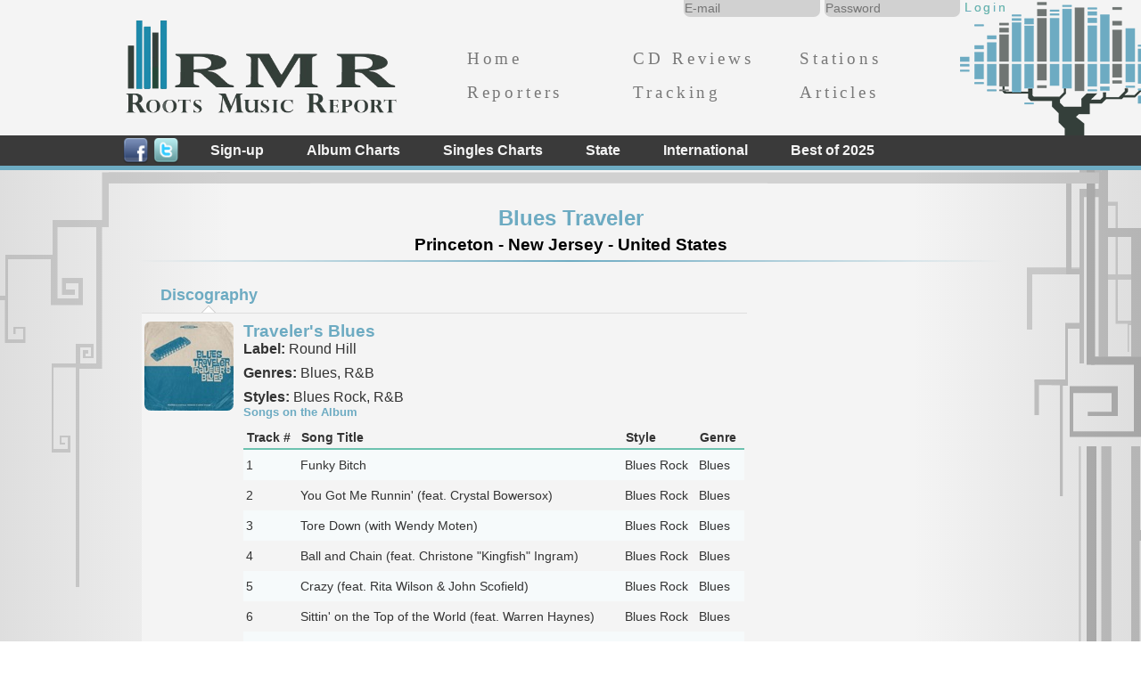

--- FILE ---
content_type: text/html; charset=UTF-8
request_url: https://www.rootsmusicreport.com/bands/view/12314/blues-traveler
body_size: 9167
content:
<!DOCTYPE html>
<html lang="en">
<head>
    <meta http-equiv="Content-Type" content="text/html; charset=utf-8" />    <title>
        Bands | Roots Music Report    </title>
    <meta name="google" value="notranslate"/>
    <meta http-equiv="Content-Language" content="en"/>
    <link rel="image_src" href="https://rootsmusicreport.com/img/rmr.icon.png"/> <!--formatted-->
    <link href="/favicon.ico" type="image/x-icon" rel="icon" /><link href="/favicon.ico" type="image/x-icon" rel="shortcut icon" />    <meta property="fb:app_id" content="351378348303485"/>
    <meta property="og:type" content="article"/>
            <meta property="og:title" content="Roots Music report"/>

    <meta property="og:url" content="https://www.rootsmusicreport.com/bands/view/12314/blues-traveler"/>
    <meta property="og:image" content="https://www.rootsmusicreport.com/img/rmr.icon.png"/>

    <meta property="og:site_name" content="Roots Music Report"/>
    <meta property="og:description"
          content="Roots Music Report: Honest, Accurate Air-play Charts &amp; Tracking"/>
    <link rel="stylesheet" type="text/css" href="/css/main.css" /><link rel="stylesheet" type="text/css" href="/css/chart-bar.css" /><link rel="stylesheet" type="text/css" href="/css/jquery-ui-1.8.20.custom.css" /><link rel="stylesheet" type="text/css" href="/css/tables.css" /><link rel="stylesheet" type="text/css" href="/css/tabs.css" /><link rel="stylesheet" type="text/css" href="/css/profiles.css" /><script type="text/javascript" src="/js/jquery-2.0.3.js"></script><script type="text/javascript" src="/js/jquery-ui-1.10.3/ui/jquery-ui.js"></script><script type="text/javascript" src="/js/jquery.easing.1.3.js"></script><script type="text/javascript" src="/js/menu.js"></script>    <meta name="google-site-verification" content="r3ZOXL2b39-PcrHvxQQbnKllcojiVHqjAg4CAuYObXw"/>
</head>
<body>

<div id="fb-root"></div>
<script>(function (d, s, id) {
        var js, fjs = d.getElementsByTagName(s)[0];
        if (d.getElementById(id)) return;
        js = d.createElement(s);
        js.id = id;
        js.src = "//connect.facebook.net/en_US/all.js#xfbml=1&appId=351378348303485";
        fjs.parentNode.insertBefore(js, fjs);
    }(document, 'script', 'facebook-jssdk'));</script>
<div id="header-wrap">
    <header id="header">
        <aside id="user">
    <h2 class="hidden" hidden>Login</h2>
    <form action="/users/login" class="login" id="UserLoginForm" method="post" accept-charset="utf-8" autocomplete="off">
        <div style="display:none;">
            <input type="hidden" name="_method" value="POST">
        </div>
        <div class="input email required">
            <label for="LoginUserEmail"></label>
            <input name="data[User][email]" placeholder="E-mail" type="email" id="LoginUserEmail" required="required"
                   autocomplete="username" data-lpignore="true">
        </div>
        <div class="input password required">
            <label for="LoginUserPassword"></label>
            <input name="data[User][password]" placeholder="Password" type="password" id="LoginUserPassword"
                   required="required" autocomplete="current-password" data-lpignore="true">
        </div>
        <input value="Login" type="submit">
    </form>
</aside>

        <a href="https://www.rootsmusicreport.com/"><img src="/img/roots_music_report_logo.png" alt="Roots Music Report Logo" id="header-logo" /></a>        <h1 class="hidden" hidden>Roots Music Report</h1>

        <nav id='header-nav'>
    <h2 class="hidden" hidden>Main Site Navigation</h2>
    <ul class="triple">
        <li><span>&nbsp;</span><a href="https://www.rootsmusicreport.com/">Home</a></li>
        <li>
            <span>&nbsp;</span><a href="/reviews">CD Reviews</a>        </li>
        <li>
            <span>&nbsp;</span><a href="/radio_stations">Stations</a>        </li>
        <li>
            <span>&nbsp;</span><a href="/staff_members">Reporters</a>        </li>
        <li>
            <span>&nbsp;</span><a href="/bands">Tracking</a>        </li>
        <li>
            <span>&nbsp;</span><a href="/articles">Articles</a>        </li>
    </ul>
</nav>
    </header>
    <nav id="chart-bar">
    <h2 class="hidden" hidden>Chart Navigation</h2>
    <div class="wrapper">
        <a href="http://www.facebook.com/pages/Roots-Music-Report/245118458893246"><img src="/img/facebook_64.png" alt="Like us on Facebook" class="social-icon" /></a>        <a href="https://twitter.com/@rootsmusreport"><img src="/img/twitter_64.png" alt="Follow us on Twitter" class="social-icon" /></a>        <ul id="chart-nav">
            <li class="chart-cat" id="nav-register">
                Sign-up
                <ul class="drop-list register-list" id="nav-register-down">
                    <li>
                        <div class="chart-nav-box">
                            <div class="full-list-container">
                                <ul class='double'>
                                    <li>
                                        <a href="/users/account">Sign-up for User Accounts<p style="color:#000;">Choose this option if 
									you are looking to change your band/artist information,
									want detailed tracking information on bands/artists, or get radio station contact information.</p></a>                                    </li>
                                    <li>
                                        <a href="/users/register/radio">Sign-up to Report Play-lists<p style="color:#000;">Choose this option if you are a DJ, Station Manager, or other Radio Personnel looking to report play-lists.</p></a>
                                    </li>
                                </ul>
                            </div>
                        </div>
                    </li>
                </ul>
            </li>
            <li class="chart-cat" id="nav-album">Album Charts
                <ul class="drop-list album-charts" id="nav-album-down">
                    <li>
                        <div class="chart-nav-box-genres">
                            <span class="drop-list-title">- Genres -</span>
                            <div class="genre-list-container">
                                <ul class="genre-list double">
                                                                                                                        <li><a href="/charts/view/album/genre/bluegrass/weekly">Bluegrass</a></li>
                                                                                                                                                                <li><a href="/charts/view/album/genre/blues/weekly">Blues</a></li>
                                                                                                                                                                <li><a href="/charts/view/album/genre/country/weekly">Country</a></li>
                                                                                                                                                                <li><a href="/charts/view/album/genre/folk/weekly">Folk</a></li>
                                                                                                                                                                <li><a href="/charts/view/album/genre/holiday/weekly">Holiday</a></li>
                                                                                                                                                                <li><a href="/charts/view/album/genre/jazz/weekly">Jazz</a></li>
                                                                                                                                                                <li><a href="/charts/view/album/genre/pop/weekly">Pop</a></li>
                                                                                                                                                                <li><a href="/charts/view/album/genre/r-b/weekly">R&amp;B</a></li>
                                                                                                                                                                <li><a href="/charts/view/album/genre/rock/weekly">Rock</a></li>
                                                                                                                                                                <li><a href="/charts/view/album/genre/world/weekly">World</a></li>
                                                                                                            </ul>
                            </div>
                        </div>
                        <div class="chart-nav-box-sub-genres">
                            <span class="drop-list-title">- Sub Genres -</span>
                            <div class="genre-list-container">
                                <ul class="genre-list quad">
                                                                                                                                                                                                                                                            <li><a href="/charts/view/album/sub_genre/acoustic-blues/weekly">Acoustic Blues</a></li>
                                                                                                                                                                                                                                                                                                    <li><a href="/charts/view/album/sub_genre/alternative-rock/weekly">Alt. Rock</a></li>
                                                                                                                                                                                                                                                                                                    <li><a href="/charts/view/album/sub_genre/americana-country/weekly">Americana Country</a></li>
                                                                                                                                                                                                                                                                                                    <li><a href="/charts/view/album/sub_genre/blues-rock/weekly">Blues Rock</a></li>
                                                                                                                                                                                                                                                                                                    <li><a href="/charts/view/album/sub_genre/classic-blues/weekly">Classic Blues</a></li>
                                                                                                                                                                                                                                                                                                    <li><a href="/charts/view/album/sub_genre/contemporary-bluegrass/weekly">Contemporary Bluegrass</a></li>
                                                                                                                                                                                                                                                                                                    <li><a href="/charts/view/album/sub_genre/contemporary-blues/weekly">Contemporary Blues</a></li>
                                                                                                                                                                                                                                                                                                    <li><a href="/charts/view/album/sub_genre/contemporary-folk/weekly">Contemporary Folk</a></li>
                                                                                                                                                                                                                                                                                                    <li><a href="/charts/view/album/sub_genre/roots-rock/weekly">Roots Rock</a></li>
                                                                                                                                                                                                                                                                                                    <li><a href="/charts/view/album/sub_genre/soul/weekly">Soul</a></li>
                                                                                                                                                                                                                                                                                                    <li><a href="/charts/view/album/sub_genre/soul-blues/weekly">Soul Blues</a></li>
                                                                                                                                                                                                                                                                                                    <li><a href="/charts/view/album/sub_genre/traditional-bluegrass/weekly">Traditional Bluegrass</a></li>
                                                                                                            </ul>
                                <span class="clearfloats">&nbsp;</span>
                            </div>
                        </div>
                    </li>
                </ul>
            </li>
            <li class="chart-cat" id="nav-song">Singles Charts
                <ul class="drop-list song-charts" id="nav-song-down">
                    <li>
                        <div class="chart-nav-box-genres">
                            <span class="drop-list-title">- Genres -</span>
                            <div class="genre-list-container">
                                <ul class="genre-list double">
                                                                                                                        <li><a href="/charts/view/song/genre/bluegrass/weekly">Bluegrass</a></li>
                                                                                                                                                                <li><a href="/charts/view/song/genre/blues/weekly">Blues</a></li>
                                                                                                                                                                <li><a href="/charts/view/song/genre/country/weekly">Country</a></li>
                                                                                                                                                                <li><a href="/charts/view/song/genre/folk/weekly">Folk</a></li>
                                                                                                                                                                <li><a href="/charts/view/song/genre/holiday/weekly">Holiday</a></li>
                                                                                                                                                                <li><a href="/charts/view/song/genre/jazz/weekly">Jazz</a></li>
                                                                                                                                                                <li><a href="/charts/view/song/genre/pop/weekly">Pop</a></li>
                                                                                                                                                                <li><a href="/charts/view/song/genre/r-b/weekly">R&amp;B</a></li>
                                                                                                                                                                <li><a href="/charts/view/song/genre/rock/weekly">Rock</a></li>
                                                                                                                                                                <li><a href="/charts/view/song/genre/world/weekly">World</a></li>
                                                                                                            </ul>
                            </div>
                        </div>
                        <div class="chart-nav-box-sub-genres">
                            <span class="drop-list-title">- Sub Genres -</span>
                            <div class="genre-list-container">
                                <ul class="genre-list quad">
                                                                                                                                                                                                                                                            <li><a href="/charts/view/song/sub_genre/acoustic-blues/weekly">Acoustic Blues</a></li>
                                                                                                                                                                                                                                                                                                    <li><a href="/charts/view/song/sub_genre/alternative-rock/weekly">Alt. Rock</a></li>
                                                                                                                                                                                                                                                                                                    <li><a href="/charts/view/song/sub_genre/americana-country/weekly">Americana Country</a></li>
                                                                                                                                                                                                                                                                                                    <li><a href="/charts/view/song/sub_genre/blues-rock/weekly">Blues Rock</a></li>
                                                                                                                                                                                                                                                                                                    <li><a href="/charts/view/song/sub_genre/classic-blues/weekly">Classic Blues</a></li>
                                                                                                                                                                                                                                                                                                    <li><a href="/charts/view/song/sub_genre/contemporary-bluegrass/weekly">Contemporary Bluegrass</a></li>
                                                                                                                                                                                                                                                                                                    <li><a href="/charts/view/song/sub_genre/contemporary-blues/weekly">Contemporary Blues</a></li>
                                                                                                                                                                                                                                                                                                    <li><a href="/charts/view/song/sub_genre/contemporary-folk/weekly">Contemporary Folk</a></li>
                                                                                                                                                                                                                                                                                                    <li><a href="/charts/view/song/sub_genre/roots-rock/weekly">Roots Rock</a></li>
                                                                                                                                                                                                                                                                                                    <li><a href="/charts/view/song/sub_genre/soul/weekly">Soul</a></li>
                                                                                                                                                                                                                                                                                                    <li><a href="/charts/view/song/sub_genre/soul-blues/weekly">Soul Blues</a></li>
                                                                                                                                                                                                                                                                                                    <li><a href="/charts/view/song/sub_genre/traditional-bluegrass/weekly">Traditional Bluegrass</a></li>
                                                                                                            </ul>
                                <span class="clearfloats">&nbsp;</span>
                            </div>
                        </div>
                    </li>
                </ul>
            </li>
            <li class="chart-cat" id="nav-states">State
                <ul class="drop-list state-charts" id="nav-state-down">
                    <li>
                        <div class="chart-nav-box">
                            <span class="drop-list-title">- States -</span>
                            <div class="genre-list-container" style="height:225px; margin-bottom: 10px;">
                                <ul class="genre-list six">
                                                                                                                        <li><a href="/charts/view/album/state/alabama/weekly">Alabama</a></li>
                                                                                                                                                                <li><a href="/charts/view/album/state/alaska/weekly">Alaska</a></li>
                                                                                                                                                                <li><a href="/charts/view/album/state/arizona/weekly">Arizona</a></li>
                                                                                                                                                                <li><a href="/charts/view/album/state/arkansas/weekly">Arkansas</a></li>
                                                                                                                                                                <li><a href="/charts/view/album/state/california/weekly">California</a></li>
                                                                                                                                                                <li><a href="/charts/view/album/state/colorado/weekly">Colorado</a></li>
                                                                                                                                                                <li><a href="/charts/view/album/state/connecticut/weekly">Connecticut</a></li>
                                                                                                                                                                <li><a href="/charts/view/album/state/delaware/weekly">Delaware</a></li>
                                                                                                                                                                <li><a href="/charts/view/album/state/florida/weekly">Florida</a></li>
                                                                                                                                                                <li><a href="/charts/view/album/state/georgia/weekly">Georgia</a></li>
                                                                                                                                                                <li><a href="/charts/view/album/state/hawaii/weekly">Hawaii</a></li>
                                                                                                                                                                <li><a href="/charts/view/album/state/idaho/weekly">Idaho</a></li>
                                                                                                                                                                <li><a href="/charts/view/album/state/illinois/weekly">Illinois</a></li>
                                                                                                                                                                <li><a href="/charts/view/album/state/indiana/weekly">Indiana</a></li>
                                                                                                                                                                <li><a href="/charts/view/album/state/iowa/weekly">Iowa</a></li>
                                                                                                                                                                <li><a href="/charts/view/album/state/kansas/weekly">Kansas</a></li>
                                                                                                                                                                <li><a href="/charts/view/album/state/kentucky/weekly">Kentucky</a></li>
                                                                                                                                                                <li><a href="/charts/view/album/state/louisiana/weekly">Louisiana</a></li>
                                                                                                                                                                <li><a href="/charts/view/album/state/maine/weekly">Maine</a></li>
                                                                                                                                                                <li><a href="/charts/view/album/state/maryland/weekly">Maryland</a></li>
                                                                                                                                                                <li><a href="/charts/view/album/state/massachusetts/weekly">Massachusetts</a></li>
                                                                                                                                                                <li><a href="/charts/view/album/state/michigan/weekly">Michigan</a></li>
                                                                                                                                                                <li><a href="/charts/view/album/state/minnesota/weekly">Minnesota</a></li>
                                                                                                                                                                <li><a href="/charts/view/album/state/mississippi/weekly">Mississippi</a></li>
                                                                                                                                                                <li><a href="/charts/view/album/state/missouri/weekly">Missouri</a></li>
                                                                                                                                                                <li><a href="/charts/view/album/state/montana/weekly">Montana</a></li>
                                                                                                                                                                <li><a href="/charts/view/album/state/nebraska/weekly">Nebraska</a></li>
                                                                                                                                                                <li><a href="/charts/view/album/state/nevada/weekly">Nevada</a></li>
                                                                                                                                                                <li><a href="/charts/view/album/state/new-hampshire/weekly">New Hampshire</a></li>
                                                                                                                                                                <li><a href="/charts/view/album/state/new-jersey/weekly">New Jersey</a></li>
                                                                                                                                                                <li><a href="/charts/view/album/state/new-mexico/weekly">New Mexico</a></li>
                                                                                                                                                                <li><a href="/charts/view/album/state/new-york/weekly">New York</a></li>
                                                                                                                                                                <li><a href="/charts/view/album/state/north-carolina/weekly">North Carolina</a></li>
                                                                                                                                                                <li><a href="/charts/view/album/state/north-dakota/weekly">North Dakota</a></li>
                                                                                                                                                                <li><a href="/charts/view/album/state/ohio/weekly">Ohio</a></li>
                                                                                                                                                                <li><a href="/charts/view/album/state/oklahoma/weekly">Oklahoma</a></li>
                                                                                                                                                                <li><a href="/charts/view/album/state/oregon/weekly">Oregon</a></li>
                                                                                                                                                                <li><a href="/charts/view/album/state/pennsylvania/weekly">Pennsylvania</a></li>
                                                                                                                                                                <li><a href="/charts/view/album/state/rhode-island/weekly">Rhode Island</a></li>
                                                                                                                                                                <li><a href="/charts/view/album/state/south-carolina/weekly">South Carolina</a></li>
                                                                                                                                                                <li><a href="/charts/view/album/state/south-dakota/weekly">South Dakota</a></li>
                                                                                                                                                                <li><a href="/charts/view/album/state/tennessee/weekly">Tennessee</a></li>
                                                                                                                                                                <li><a href="/charts/view/album/state/texas/weekly">Texas</a></li>
                                                                                                                                                                <li><a href="/charts/view/album/state/utah/weekly">Utah</a></li>
                                                                                                                                                                <li><a href="/charts/view/album/state/vermont/weekly">Vermont</a></li>
                                                                                                                                                                <li><a href="/charts/view/album/state/virginia/weekly">Virginia</a></li>
                                                                                                                                                                <li><a href="/charts/view/album/state/washington/weekly">Washington</a></li>
                                                                                                                                                                <li><a href="/charts/view/album/state/west-virginia/weekly">West Virginia</a></li>
                                                                                                                                                                <li><a href="/charts/view/album/state/wisconsin/weekly">Wisconsin</a></li>
                                                                                                                                                                <li><a href="/charts/view/album/state/wyoming/weekly">Wyoming</a></li>
                                                                                                            </ul>
                            </div>
                        </div>
                    </li>
                </ul>
            </li>
            <li class="chart-cat" id="nav-countries">International
                <ul class="drop-list country-charts" id="nav-country-down">
                    <li>
                        <div class="chart-nav-box">
                            <span class="drop-list-title">- Countries -</span>
                            <div class="genre-list-container" style="height:225px; margin-bottom: 10px;">
                                <ul class="genre-list six">
                                                                                                                        <li><a href="/charts/view/album/country/australia/weekly">Australia</a></li>
                                                                                                                                                                <li><a href="/charts/view/album/country/canada/weekly">Canada</a></li>
                                                                                                                                                                <li><a href="/charts/view/album/country/france/weekly">France</a></li>
                                                                                                                                                                <li><a href="/charts/view/album/country/germany/weekly">Germany</a></li>
                                                                                                                                                                <li><a href="/charts/view/album/country/ireland/weekly">Ireland</a></li>
                                                                                                                                                                <li><a href="/charts/view/album/country/japan/weekly">Japan</a></li>
                                                                                                                                                                <li><a href="/charts/view/album/country/mexico/weekly">Mexico</a></li>
                                                                                                                                                                <li><a href="/charts/view/album/country/united-kingdom/weekly">United Kingdom</a></li>
                                                                                                                                                                <li><a href="/charts/view/album/country/united-states/weekly">United States</a></li>
                                                                                                            </ul>
                            </div>
                        </div>
                    </li>
                </ul>
            </li>
            <li class="chart-cat" id="nav-year">Best of 2025                <ul class="drop-list year-charts" id="nav-year-down">
                    <li>
                        <div class="chart-nav-box-genres">
                            <span class="drop-list-title">- Genres -</span>
                            <div class="genre-list-container">
                                <ul class="genre-list double">
                                                                                                                        <li><a href="/charts/view/album/genre/bluegrass/yearly/2025">Bluegrass</a></li>
                                                                                                                                                                <li><a href="/charts/view/album/genre/blues/yearly/2025">Blues</a></li>
                                                                                                                                                                <li><a href="/charts/view/album/genre/country/yearly/2025">Country</a></li>
                                                                                                                                                                <li><a href="/charts/view/album/genre/folk/yearly/2025">Folk</a></li>
                                                                                                                                                                <li><a href="/charts/view/album/genre/holiday/yearly/2025">Holiday</a></li>
                                                                                                                                                                <li><a href="/charts/view/album/genre/jazz/yearly/2025">Jazz</a></li>
                                                                                                                                                                <li><a href="/charts/view/album/genre/pop/yearly/2025">Pop</a></li>
                                                                                                                                                                <li><a href="/charts/view/album/genre/r-b/yearly/2025">R&amp;B</a></li>
                                                                                                                                                                <li><a href="/charts/view/album/genre/rock/yearly/2025">Rock</a></li>
                                                                                                                                                                <li><a href="/charts/view/album/genre/world/yearly/2025">World</a></li>
                                                                                                            </ul>
                            </div>
                        </div>
                        <div class="chart-nav-box-sub-genres">
                            <span class="drop-list-title">- Sub Genres -</span>
                            <div class="genre-list-container">
                                <ul class="genre-list quad">
                                                                                                                                                                                                                                                            <li><a href="/charts/view/album/sub_genre/acoustic-blues/yearly/2025">Acoustic Blues</a></li>
                                                                                                                                                                                                                                                                                                    <li><a href="/charts/view/album/sub_genre/alternative-rock/yearly/2025">Alt. Rock</a></li>
                                                                                                                                                                                                                                                                                                    <li><a href="/charts/view/album/sub_genre/americana-country/yearly/2025">Americana Country</a></li>
                                                                                                                                                                                                                                                                                                    <li><a href="/charts/view/album/sub_genre/blues-rock/yearly/2025">Blues Rock</a></li>
                                                                                                                                                                                                                                                                                                    <li><a href="/charts/view/album/sub_genre/classic-blues/yearly/2025">Classic Blues</a></li>
                                                                                                                                                                                                                                                                                                    <li><a href="/charts/view/album/sub_genre/contemporary-bluegrass/yearly/2025">Contemporary Bluegrass</a></li>
                                                                                                                                                                                                                                                                                                    <li><a href="/charts/view/album/sub_genre/contemporary-blues/yearly/2025">Contemporary Blues</a></li>
                                                                                                                                                                                                                                                                                                    <li><a href="/charts/view/album/sub_genre/contemporary-folk/yearly/2025">Contemporary Folk</a></li>
                                                                                                                                                                                                                                                                                                    <li><a href="/charts/view/album/sub_genre/roots-rock/yearly/2025">Roots Rock</a></li>
                                                                                                                                                                                                                                                                                                    <li><a href="/charts/view/album/sub_genre/soul/yearly/2025">Soul</a></li>
                                                                                                                                                                                                                                                                                                    <li><a href="/charts/view/album/sub_genre/soul-blues/yearly/2025">Soul Blues</a></li>
                                                                                                                                                                                                                                                                                                    <li><a href="/charts/view/album/sub_genre/traditional-bluegrass/yearly/2025">Traditional Bluegrass</a></li>
                                                                                                            </ul>
                                <span class="clearfloats">&nbsp;</span>
                            </div>
                        </div>
                    </li>
                </ul>
            </li>
        </ul>
        <span class="clearfloats">&nbsp;</span>
    </div>
</nav>


</div>

<div id="bg-wrap">
    <div id="container">
        <div id="content-area">

                                    <script>
    $(function () {
        $("#tabs").tabs();
    });
</script>
<article id="profile">
    <h2 id="page_title">
        Blues Traveler<br/>
        <span class='smaller'>
            Princeton - New Jersey - United States        </span>
    </h2>
    <div class="hline"></div>
        <div class='center'>
            </div>
    <div id='image_links'>
        <section id="images">
            <h2 class="hidden" hidden>Band Images</h2>
                                                                </section>
            </div>

    <section id="band_details">
        <h2 class="hidden" hidden>Band Details</h2>
        <div id='tabs'>
            <ul>
                                                    <li><a href="#discography">Discography</a></li>                                            </ul>
                                        <article id="discography">
                    <h3 class='hidden' hidden>Discography</h3>
                                        <table>
                                                                                    <tr id="album">
                                    <td style="width: 100px;">
                                        <img style="width: 100px; height: 100px;" src="https://is2-ssl.mzstatic.com/image/thumb/Music125/v4/5a/2f/6d/5a2f6dae-83bb-f912-99f1-1c045707d44c/source/100x100bb.jpg"/><br />                                    </td>
                                    <td>
                                        <section style="margin-left:5px;">
                                            <h4>
                                                Traveler's Blues                                            </h4>

                                            <div>
                                                <p><b>Label:</b> Round Hill</p>
                                                                                                                                                        <p>
                                                        <b>Genres:</b>
                                                        Blues, R&B                                                    </p>
                                                    <p>
                                                        <b>Styles:</b>
                                                        Blues Rock, R&B                                                    </p>
                                                                                            </div>
                                                                                                                                        <section>
                                                    <h5>Songs on the Album</h5>
                                                    <p>
                                                                                                            </p>
                                                    <table>
                                                        <tr>
                                                            <th>Track #</th>
                                                            <th>Song Title</th>
                                                            <th>Style</th>
                                                            <th>Genre</th>
                                                        </tr>
                                                                                                                                                                                                                                                                                                                                                                                                                                                                                                                                                                                                                                                                                                                                                                                                                                                                                                            <tr>
                                                                    <td>1</td>
                                                                    <td>
                                                                        Funky Bitch                                                                    </td>
                                                                    <td>
                                                                        Blues Rock                                                                    </td>
                                                                    <td>
                                                                        Blues                                                                    </td>
                                                                </tr>
                                                                                                                                                                                                                                                <tr>
                                                                    <td>2</td>
                                                                    <td>
                                                                        You Got Me Runnin' (feat. Crystal Bowersox)                                                                    </td>
                                                                    <td>
                                                                        Blues Rock                                                                    </td>
                                                                    <td>
                                                                        Blues                                                                    </td>
                                                                </tr>
                                                                                                                                                                                                                                                <tr>
                                                                    <td>3</td>
                                                                    <td>
                                                                        Tore Down (with Wendy Moten)                                                                    </td>
                                                                    <td>
                                                                        Blues Rock                                                                    </td>
                                                                    <td>
                                                                        Blues                                                                    </td>
                                                                </tr>
                                                                                                                                                                                                                                                <tr>
                                                                    <td>4</td>
                                                                    <td>
                                                                        Ball and Chain (feat. Christone "Kingfish" Ingram)                                                                    </td>
                                                                    <td>
                                                                        Blues Rock                                                                    </td>
                                                                    <td>
                                                                        Blues                                                                    </td>
                                                                </tr>
                                                                                                                                                                                                                                                <tr>
                                                                    <td>5</td>
                                                                    <td>
                                                                        Crazy (feat. Rita Wilson & John Scofield)                                                                    </td>
                                                                    <td>
                                                                        Blues Rock                                                                    </td>
                                                                    <td>
                                                                        Blues                                                                    </td>
                                                                </tr>
                                                                                                                                                                                                                                                <tr>
                                                                    <td>6</td>
                                                                    <td>
                                                                        Sittin' on the Top of the World (feat. Warren Haynes)                                                                    </td>
                                                                    <td>
                                                                        Blues Rock                                                                    </td>
                                                                    <td>
                                                                        Blues                                                                    </td>
                                                                </tr>
                                                                                                                                                                                                                                                <tr>
                                                                    <td>7</td>
                                                                    <td>
                                                                        Need Your Love So Bad (feat. the War and Treaty)                                                                    </td>
                                                                    <td>
                                                                        Blues Rock                                                                    </td>
                                                                    <td>
                                                                        Blues                                                                    </td>
                                                                </tr>
                                                                                                                                                                                                                                                <tr>
                                                                    <td>8</td>
                                                                    <td>
                                                                        Roadhouse Blues (feat. Mickey Raphael)                                                                    </td>
                                                                    <td>
                                                                        Blues Rock                                                                    </td>
                                                                    <td>
                                                                        Blues                                                                    </td>
                                                                </tr>
                                                                                                                                                                                                                                                <tr>
                                                                    <td>9</td>
                                                                    <td>
                                                                        Call Me the Breeze                                                                    </td>
                                                                    <td>
                                                                        Blues Rock                                                                    </td>
                                                                    <td>
                                                                        Blues                                                                    </td>
                                                                </tr>
                                                                                                                                                                                                                                                <tr>
                                                                    <td>10</td>
                                                                    <td>
                                                                        Trouble in Mind (feat. Keb' Mo')                                                                    </td>
                                                                    <td>
                                                                        Blues Rock                                                                    </td>
                                                                    <td>
                                                                        Blues                                                                    </td>
                                                                </tr>
                                                                                                                                                                        </table>

                                                </section>
                                                                                    </section>
                                    </td>
                                </tr>
                                                                                                                <tr id="album">
                                    <td style="width: 100px;">
                                        <img style="width: 100px; height: 100px;" src="https://is2-ssl.mzstatic.com/image/thumb/Music128/v4/3c/72/e5/3c72e5bf-ecf8-0220-076c-e616cec9fc27/source/100x100bb.jpg"/><br />                                    </td>
                                    <td>
                                        <section style="margin-left:5px;">
                                            <h4>
                                                Jam in the Van                                            </h4>

                                            <div>
                                                <p><b>Label:</b> Jam in the Van</p>
                                                                                                                                                        <p>
                                                        <b>Genres:</b>
                                                        R&B                                                    </p>
                                                    <p>
                                                        <b>Styles:</b>
                                                        R&B                                                    </p>
                                                                                            </div>
                                                                                                                                        <section>
                                                    <h5>Songs on the Album</h5>
                                                    <p>
                                                                                                            </p>
                                                    <table>
                                                        <tr>
                                                            <th>Track #</th>
                                                            <th>Song Title</th>
                                                            <th>Style</th>
                                                            <th>Genre</th>
                                                        </tr>
                                                                                                                                                                                    <tr>
                                                                    <td></td>
                                                                    <td>
                                                                        But Anyway                                                                    </td>
                                                                    <td>
                                                                        R&B                                                                    </td>
                                                                    <td>
                                                                        R&B                                                                    </td>
                                                                </tr>
                                                                                                                                                                                                                                                <tr>
                                                                    <td>1</td>
                                                                    <td>
                                                                        Run Around (Live from Napa Valley, CA 2014)                                                                    </td>
                                                                    <td>
                                                                        R&B                                                                    </td>
                                                                    <td>
                                                                        R&B                                                                    </td>
                                                                </tr>
                                                                                                                                                                                                                                                <tr>
                                                                    <td>2</td>
                                                                    <td>
                                                                        Things Are Looking Up (Live from Napa Valley, CA 2014)                                                                    </td>
                                                                    <td>
                                                                        R&B                                                                    </td>
                                                                    <td>
                                                                        R&B                                                                    </td>
                                                                </tr>
                                                                                                                                                                                                                                                <tr>
                                                                    <td>3</td>
                                                                    <td>
                                                                        But Anyway (Live from Napa Valley, CA 2014)                                                                    </td>
                                                                    <td>
                                                                        R&B                                                                    </td>
                                                                    <td>
                                                                        R&B                                                                    </td>
                                                                </tr>
                                                                                                                                                                        </table>

                                                </section>
                                                                                    </section>
                                    </td>
                                </tr>
                                                                                                                <tr id="album">
                                    <td style="width: 100px;">
                                        <img style="width: 100px; height: 100px;" src="https://m.media-amazon.com/images/I/51cYGuJu0kL._SX425_.jpg"/><br />                                    </td>
                                    <td>
                                        <section style="margin-left:5px;">
                                            <h4>
                                                The Definitive Collection                                            </h4>

                                            <div>
                                                <p><b>Label:</b> MERLIN</p>
                                                                                                                                                        <p>
                                                        <b>Genres:</b>
                                                        R&B                                                    </p>
                                                    <p>
                                                        <b>Styles:</b>
                                                        R&B                                                    </p>
                                                                                            </div>
                                                                                                                                        <section>
                                                    <h5>Songs on the Album</h5>
                                                    <p>
                                                                                                            </p>
                                                    <table>
                                                        <tr>
                                                            <th>Track #</th>
                                                            <th>Song Title</th>
                                                            <th>Style</th>
                                                            <th>Genre</th>
                                                        </tr>
                                                                                                                                                                                    <tr>
                                                                    <td></td>
                                                                    <td>
                                                                        100 Years                                                                    </td>
                                                                    <td>
                                                                        R&B                                                                    </td>
                                                                    <td>
                                                                        R&B                                                                    </td>
                                                                </tr>
                                                                                                                                                                                                                                                <tr>
                                                                    <td></td>
                                                                    <td>
                                                                        Carolina Blues                                                                    </td>
                                                                    <td>
                                                                        R&B                                                                    </td>
                                                                    <td>
                                                                        R&B                                                                    </td>
                                                                </tr>
                                                                                                                                                                        </table>

                                                </section>
                                                                                    </section>
                                    </td>
                                </tr>
                                                                                                                <tr id="album">
                                    <td style="width: 100px;">
                                        <img style="width: 100px; height: 100px;" src="https://is1-ssl.mzstatic.com/image/thumb/Music/v4/d6/ed/a7/d6eda78c-4b0f-6e22-68be-ed9b71e2fb04/source/100x100bb.jpg"/><br />                                    </td>
                                    <td>
                                        <section style="margin-left:5px;">
                                            <h4>
                                                1,000,000 People Can't Be Wrong                                            </h4>

                                            <div>
                                                <p><b>Label:</b> A&M</p>
                                                                                                                                                        <p>
                                                        <b>Genres:</b>
                                                        R&B                                                    </p>
                                                    <p>
                                                        <b>Styles:</b>
                                                        R&B                                                    </p>
                                                                                            </div>
                                                                                                                                        <section>
                                                    <h5>Songs on the Album</h5>
                                                    <p>
                                                                                                            </p>
                                                    <table>
                                                        <tr>
                                                            <th>Track #</th>
                                                            <th>Song Title</th>
                                                            <th>Style</th>
                                                            <th>Genre</th>
                                                        </tr>
                                                                                                                                                                                    <tr>
                                                                    <td></td>
                                                                    <td>
                                                                        But Anyway                                                                    </td>
                                                                    <td>
                                                                        R&B                                                                    </td>
                                                                    <td>
                                                                        R&B                                                                    </td>
                                                                </tr>
                                                                                                                                                                                                                                                                                                                                                                    <tr>
                                                                    <td></td>
                                                                    <td>
                                                                        Optimistic Thought                                                                    </td>
                                                                    <td>
                                                                        R&B                                                                    </td>
                                                                    <td>
                                                                        R&B                                                                    </td>
                                                                </tr>
                                                                                                                                                                                                                                                                                            </table>

                                                </section>
                                                                                    </section>
                                    </td>
                                </tr>
                                                                                                                <tr id="album">
                                    <td style="width: 100px;">
                                        <img style="width: 100px; height: 100px;" src="https://is1-ssl.mzstatic.com/image/thumb/Music116/v4/fb/d8/7b/fbd87b20-14d0-6bb6-fba1-61d486107c61/197188211127.jpg/100x100bb.jpg"/><br />                                    </td>
                                    <td>
                                        <section style="margin-left:5px;">
                                            <h4>
                                                Traveler's Soul                                            </h4>

                                            <div>
                                                <p><b>Label:</b> Round Hill</p>
                                                                                                                                                        <p>
                                                        <b>Genres:</b>
                                                        R&B, Blues                                                    </p>
                                                    <p>
                                                        <b>Styles:</b>
                                                        R&B, Blues Rock                                                    </p>
                                                                                            </div>
                                                                                                                                        <section>
                                                    <h5>Songs on the Album</h5>
                                                    <p>
                                                                                                            </p>
                                                    <table>
                                                        <tr>
                                                            <th>Track #</th>
                                                            <th>Song Title</th>
                                                            <th>Style</th>
                                                            <th>Genre</th>
                                                        </tr>
                                                                                                                                                                                                                                                                                                                                                                                                                            <tr>
                                                                    <td>1</td>
                                                                    <td>
                                                                        Fool for You                                                                    </td>
                                                                    <td>
                                                                        Blues Rock                                                                    </td>
                                                                    <td>
                                                                        Blues                                                                    </td>
                                                                </tr>
                                                                                                                                                                                                                                                <tr>
                                                                    <td>2</td>
                                                                    <td>
                                                                        Tired of Being Alone (feat. Alisan Porter)                                                                    </td>
                                                                    <td>
                                                                        Blues Rock                                                                    </td>
                                                                    <td>
                                                                        Blues                                                                    </td>
                                                                </tr>
                                                                                                                                                                                                                                                <tr>
                                                                    <td>3</td>
                                                                    <td>
                                                                        Waterfalls (feat. Train & Daisha McBride)                                                                    </td>
                                                                    <td>
                                                                        Blues Rock                                                                    </td>
                                                                    <td>
                                                                        Blues                                                                    </td>
                                                                </tr>
                                                                                                                                                                                                                                                <tr>
                                                                    <td>4</td>
                                                                    <td>
                                                                        I Can't Stand the Rain (feat. Valerie June)                                                                    </td>
                                                                    <td>
                                                                        Blues Rock                                                                    </td>
                                                                    <td>
                                                                        Blues                                                                    </td>
                                                                </tr>
                                                                                                                                                                                                                                                <tr>
                                                                    <td>5</td>
                                                                    <td>
                                                                        Que Sera Sera (Whatever Will Be, Will Be) [feat. Wendy Moten]                                                                    </td>
                                                                    <td>
                                                                        Blues Rock                                                                    </td>
                                                                    <td>
                                                                        Blues                                                                    </td>
                                                                </tr>
                                                                                                                                                                                                                                                <tr>
                                                                    <td>6</td>
                                                                    <td>
                                                                        Qualified                                                                    </td>
                                                                    <td>
                                                                        Blues Rock                                                                    </td>
                                                                    <td>
                                                                        Blues                                                                    </td>
                                                                </tr>
                                                                                                                                                                                                                                                <tr>
                                                                    <td>7</td>
                                                                    <td>
                                                                        We Can Work It out (feat. Sara Niemietz)                                                                    </td>
                                                                    <td>
                                                                        Blues Rock                                                                    </td>
                                                                    <td>
                                                                        Blues                                                                    </td>
                                                                </tr>
                                                                                                                                                                                                                                                <tr>
                                                                    <td>8</td>
                                                                    <td>
                                                                        Groove is in the Heart (feat. Liv Warfield & Davie)                                                                    </td>
                                                                    <td>
                                                                        Blues Rock                                                                    </td>
                                                                    <td>
                                                                        Blues                                                                    </td>
                                                                </tr>
                                                                                                                                                                                                                                                <tr>
                                                                    <td>9</td>
                                                                    <td>
                                                                        Last Train                                                                    </td>
                                                                    <td>
                                                                        Blues Rock                                                                    </td>
                                                                    <td>
                                                                        Blues                                                                    </td>
                                                                </tr>
                                                                                                                                                                                                                                                <tr>
                                                                    <td>10</td>
                                                                    <td>
                                                                        Groove Me                                                                    </td>
                                                                    <td>
                                                                        Blues Rock                                                                    </td>
                                                                    <td>
                                                                        Blues                                                                    </td>
                                                                </tr>
                                                                                                                                                                                                                                                <tr>
                                                                    <td>11</td>
                                                                    <td>
                                                                        Just Kissed My Baby (feat. Clyde Lawrence)                                                                    </td>
                                                                    <td>
                                                                        Blues Rock                                                                    </td>
                                                                    <td>
                                                                        Blues                                                                    </td>
                                                                </tr>
                                                                                                                                                                                                                                                <tr>
                                                                    <td>12</td>
                                                                    <td>
                                                                        When a Man Loves a Woman (feat. Ryan Shaw)                                                                    </td>
                                                                    <td>
                                                                        Blues Rock                                                                    </td>
                                                                    <td>
                                                                        Blues                                                                    </td>
                                                                </tr>
                                                                                                                                                                        </table>

                                                </section>
                                                                                    </section>
                                    </td>
                                </tr>
                                                                                                                <tr id="album">
                                    <td style="width: 100px;">
                                        <img style="width: 100px; height: 100px;" src="https://is3-ssl.mzstatic.com/image/thumb/Music128/v4/c6/5c/e5/c65ce512-d746-8a3c-5faf-109aca560157/source/100x100bb.jpg"/><br />                                    </td>
                                    <td>
                                        <section style="margin-left:5px;">
                                            <h4>
                                                Save His Soul                                            </h4>

                                            <div>
                                                <p><b>Label:</b> A&M</p>
                                                                                                                                                        <p>
                                                        <b>Genres:</b>
                                                        R&B                                                    </p>
                                                    <p>
                                                        <b>Styles:</b>
                                                        R&B                                                    </p>
                                                                                            </div>
                                                                                                                                        <section>
                                                    <h5>Songs on the Album</h5>
                                                    <p>
                                                                                                            </p>
                                                    <table>
                                                        <tr>
                                                            <th>Track #</th>
                                                            <th>Song Title</th>
                                                            <th>Style</th>
                                                            <th>Genre</th>
                                                        </tr>
                                                                                                                                                                                    <tr>
                                                                    <td>1</td>
                                                                    <td>
                                                                        Trina Magna                                                                    </td>
                                                                    <td>
                                                                        R&B                                                                    </td>
                                                                    <td>
                                                                        R&B                                                                    </td>
                                                                </tr>
                                                                                                                                                                                                                                                <tr>
                                                                    <td>2</td>
                                                                    <td>
                                                                        Love and Greed                                                                    </td>
                                                                    <td>
                                                                        R&B                                                                    </td>
                                                                    <td>
                                                                        R&B                                                                    </td>
                                                                </tr>
                                                                                                                                                                                                                                                <tr>
                                                                    <td>3</td>
                                                                    <td>
                                                                        Letter from a Friend                                                                    </td>
                                                                    <td>
                                                                        R&B                                                                    </td>
                                                                    <td>
                                                                        R&B                                                                    </td>
                                                                </tr>
                                                                                                                                                                                                                                                <tr>
                                                                    <td>4</td>
                                                                    <td>
                                                                        Believe Me                                                                    </td>
                                                                    <td>
                                                                        R&B                                                                    </td>
                                                                    <td>
                                                                        R&B                                                                    </td>
                                                                </tr>
                                                                                                                                                                                                                                                <tr>
                                                                    <td>5</td>
                                                                    <td>
                                                                        Go Outside and Drive                                                                    </td>
                                                                    <td>
                                                                        R&B                                                                    </td>
                                                                    <td>
                                                                        R&B                                                                    </td>
                                                                </tr>
                                                                                                                                                                                                                                                <tr>
                                                                    <td>6</td>
                                                                    <td>
                                                                        Defense and Desire                                                                    </td>
                                                                    <td>
                                                                        R&B                                                                    </td>
                                                                    <td>
                                                                        R&B                                                                    </td>
                                                                </tr>
                                                                                                                                                                                                                                                <tr>
                                                                    <td>7</td>
                                                                    <td>
                                                                        Whoops                                                                    </td>
                                                                    <td>
                                                                        R&B                                                                    </td>
                                                                    <td>
                                                                        R&B                                                                    </td>
                                                                </tr>
                                                                                                                                                                                                                                                <tr>
                                                                    <td>8</td>
                                                                    <td>
                                                                        Manhattan Bridge                                                                    </td>
                                                                    <td>
                                                                        R&B                                                                    </td>
                                                                    <td>
                                                                        R&B                                                                    </td>
                                                                </tr>
                                                                                                                                                                                                                                                <tr>
                                                                    <td>9</td>
                                                                    <td>
                                                                        Love of My Life                                                                    </td>
                                                                    <td>
                                                                        R&B                                                                    </td>
                                                                    <td>
                                                                        R&B                                                                    </td>
                                                                </tr>
                                                                                                                                                                                                                                                <tr>
                                                                    <td>10</td>
                                                                    <td>
                                                                        NY Prophesie                                                                    </td>
                                                                    <td>
                                                                        R&B                                                                    </td>
                                                                    <td>
                                                                        R&B                                                                    </td>
                                                                </tr>
                                                                                                                                                                                                                                                <tr>
                                                                    <td>11</td>
                                                                    <td>
                                                                        Save His Soul                                                                    </td>
                                                                    <td>
                                                                        R&B                                                                    </td>
                                                                    <td>
                                                                        R&B                                                                    </td>
                                                                </tr>
                                                                                                                                                                                                                                                <tr>
                                                                    <td>12</td>
                                                                    <td>
                                                                        Bulls****er's Lament                                                                    </td>
                                                                    <td>
                                                                        R&B                                                                    </td>
                                                                    <td>
                                                                        R&B                                                                    </td>
                                                                </tr>
                                                                                                                                                                                                                                                <tr>
                                                                    <td>13</td>
                                                                    <td>
                                                                        Conquer Me                                                                    </td>
                                                                    <td>
                                                                        R&B                                                                    </td>
                                                                    <td>
                                                                        R&B                                                                    </td>
                                                                </tr>
                                                                                                                                                                                                                                                <tr>
                                                                    <td>14</td>
                                                                    <td>
                                                                        Fledgling                                                                    </td>
                                                                    <td>
                                                                        R&B                                                                    </td>
                                                                    <td>
                                                                        R&B                                                                    </td>
                                                                </tr>
                                                                                                                                                                        </table>

                                                </section>
                                                                                    </section>
                                    </td>
                                </tr>
                                                                                                                <tr id="album">
                                    <td style="width: 100px;">
                                        <img style="width: 100px; height: 100px;" src="https://is3-ssl.mzstatic.com/image/thumb/Music/v4/d5/0c/aa/d50caae7-29f5-a5c2-6da6-31fe851d9c8c/source/100x100bb.jpg"/><br />                                    </td>
                                    <td>
                                        <section style="margin-left:5px;">
                                            <h4>
                                                Travelogue - Blues Traveler Classics                                            </h4>

                                            <div>
                                                <p><b>Label:</b> A&M/UME</p>
                                                                                                                                                        <p>
                                                        <b>Genres:</b>
                                                        R&B, Blues, Rock                                                    </p>
                                                    <p>
                                                        <b>Styles:</b>
                                                        R&B, Blues, Rock                                                    </p>
                                                                                            </div>
                                                                                                                                        <section>
                                                    <h5>Songs on the Album</h5>
                                                    <p>
                                                                                                            </p>
                                                    <table>
                                                        <tr>
                                                            <th>Track #</th>
                                                            <th>Song Title</th>
                                                            <th>Style</th>
                                                            <th>Genre</th>
                                                        </tr>
                                                                                                                                                                                    <tr>
                                                                    <td></td>
                                                                    <td>
                                                                        100 Years                                                                    </td>
                                                                    <td>
                                                                        R&B                                                                    </td>
                                                                    <td>
                                                                        R&B                                                                    </td>
                                                                </tr>
                                                                                                                                                                                                                                                <tr>
                                                                    <td></td>
                                                                    <td>
                                                                        But Anyway                                                                    </td>
                                                                    <td>
                                                                        R&B                                                                    </td>
                                                                    <td>
                                                                        R&B                                                                    </td>
                                                                </tr>
                                                                                                                                                                                                                                                <tr>
                                                                    <td></td>
                                                                    <td>
                                                                        But Anyway                                                                    </td>
                                                                    <td>
                                                                        R&B                                                                    </td>
                                                                    <td>
                                                                        R&B                                                                    </td>
                                                                </tr>
                                                                                                                                                                                                                                                                                                                                                                                                                                                                                                                                                                                                                                                                                                                                <tr>
                                                                    <td>1</td>
                                                                    <td>
                                                                        But Anyway                                                                    </td>
                                                                    <td>
                                                                        R&B                                                                    </td>
                                                                    <td>
                                                                        R&B                                                                    </td>
                                                                </tr>
                                                                                                                                                                                                                                                <tr>
                                                                    <td>2</td>
                                                                    <td>
                                                                        Gina                                                                    </td>
                                                                    <td>
                                                                        R&B                                                                    </td>
                                                                    <td>
                                                                        R&B                                                                    </td>
                                                                </tr>
                                                                                                                                                                                                                                                <tr>
                                                                    <td>3</td>
                                                                    <td>
                                                                        Mulling It over                                                                    </td>
                                                                    <td>
                                                                        Blues                                                                    </td>
                                                                    <td>
                                                                        Blues                                                                    </td>
                                                                </tr>
                                                                                                                                                                                                                                                <tr>
                                                                    <td>4</td>
                                                                    <td>
                                                                        100 Years                                                                    </td>
                                                                    <td>
                                                                        R&B                                                                    </td>
                                                                    <td>
                                                                        R&B                                                                    </td>
                                                                </tr>
                                                                                                                                                                                                                                                <tr>
                                                                    <td>5</td>
                                                                    <td>
                                                                        Optimistic Thought                                                                    </td>
                                                                    <td>
                                                                        R&B                                                                    </td>
                                                                    <td>
                                                                        R&B                                                                    </td>
                                                                </tr>
                                                                                                                                                                                                                                                <tr>
                                                                    <td>6</td>
                                                                    <td>
                                                                        Sweet Pain                                                                    </td>
                                                                    <td>
                                                                        R&B                                                                    </td>
                                                                    <td>
                                                                        R&B                                                                    </td>
                                                                </tr>
                                                                                                                                                                                                                                                <tr>
                                                                    <td>7</td>
                                                                    <td>
                                                                        Mountain Cry                                                                    </td>
                                                                    <td>
                                                                        R&B                                                                    </td>
                                                                    <td>
                                                                        R&B                                                                    </td>
                                                                </tr>
                                                                                                                                                                                                                                                <tr>
                                                                    <td>8</td>
                                                                    <td>
                                                                        Love and Greed                                                                    </td>
                                                                    <td>
                                                                        R&B                                                                    </td>
                                                                    <td>
                                                                        R&B                                                                    </td>
                                                                </tr>
                                                                                                                                                                                                                                                <tr>
                                                                    <td>9</td>
                                                                    <td>
                                                                        Conquer Me                                                                    </td>
                                                                    <td>
                                                                        R&B                                                                    </td>
                                                                    <td>
                                                                        R&B                                                                    </td>
                                                                </tr>
                                                                                                                                                                                                                                                <tr>
                                                                    <td>10</td>
                                                                    <td>
                                                                        Run-Around                                                                    </td>
                                                                    <td>
                                                                        R&B                                                                    </td>
                                                                    <td>
                                                                        R&B                                                                    </td>
                                                                </tr>
                                                                                                                                                                                                                                                <tr>
                                                                    <td>11</td>
                                                                    <td>
                                                                        Regarding Steven                                                                    </td>
                                                                    <td>
                                                                        R&B                                                                    </td>
                                                                    <td>
                                                                        R&B                                                                    </td>
                                                                </tr>
                                                                                                                                                                                                                                                <tr>
                                                                    <td>12</td>
                                                                    <td>
                                                                        The Mountains Win Again                                                                    </td>
                                                                    <td>
                                                                        R&B                                                                    </td>
                                                                    <td>
                                                                        R&B                                                                    </td>
                                                                </tr>
                                                                                                                                                                                                                                                <tr>
                                                                    <td>13</td>
                                                                    <td>
                                                                        Crash Burn                                                                    </td>
                                                                    <td>
                                                                        R&B                                                                    </td>
                                                                    <td>
                                                                        R&B                                                                    </td>
                                                                </tr>
                                                                                                                                                                                                                                                <tr>
                                                                    <td>14</td>
                                                                    <td>
                                                                        Hook                                                                    </td>
                                                                    <td>
                                                                        R&B                                                                    </td>
                                                                    <td>
                                                                        R&B                                                                    </td>
                                                                </tr>
                                                                                                                                                                                                                                                <tr>
                                                                    <td>15</td>
                                                                    <td>
                                                                        Carolina Blues                                                                    </td>
                                                                    <td>
                                                                        R&B                                                                    </td>
                                                                    <td>
                                                                        R&B                                                                    </td>
                                                                </tr>
                                                                                                                                                                                                                                                <tr>
                                                                    <td>16</td>
                                                                    <td>
                                                                        Canadian Rose                                                                    </td>
                                                                    <td>
                                                                        R&B                                                                    </td>
                                                                    <td>
                                                                        R&B                                                                    </td>
                                                                </tr>
                                                                                                                                                                                                                                                <tr>
                                                                    <td>17</td>
                                                                    <td>
                                                                        Just for Me                                                                    </td>
                                                                    <td>
                                                                        R&B                                                                    </td>
                                                                    <td>
                                                                        R&B                                                                    </td>
                                                                </tr>
                                                                                                                                                                        </table>

                                                </section>
                                                                                    </section>
                                    </td>
                                </tr>
                                                                                                                <tr id="album">
                                    <td style="width: 100px;">
                                        <img style="width: 100px; height: 100px;" src="https://is2-ssl.mzstatic.com/image/thumb/Music125/v4/41/43/0a/41430a34-b757-f8a9-c304-808a097b9881/source/100x100bb.jpg"/><br />                                    </td>
                                    <td>
                                        <section style="margin-left:5px;">
                                            <h4>
                                                Four                                            </h4>

                                            <div>
                                                <p><b>Label:</b> A&M</p>
                                                                                                                                                        <p>
                                                        <b>Genres:</b>
                                                        Pop, R&B                                                    </p>
                                                    <p>
                                                        <b>Styles:</b>
                                                        Adult Contemporary, R&B                                                    </p>
                                                                                            </div>
                                                                                                                                        <section>
                                                    <h5>Songs on the Album</h5>
                                                    <p>
                                                                                                            </p>
                                                    <table>
                                                        <tr>
                                                            <th>Track #</th>
                                                            <th>Song Title</th>
                                                            <th>Style</th>
                                                            <th>Genre</th>
                                                        </tr>
                                                                                                                                                                                    <tr>
                                                                    <td></td>
                                                                    <td>
                                                                        Hook                                                                    </td>
                                                                    <td>
                                                                        R&B                                                                    </td>
                                                                    <td>
                                                                        R&B                                                                    </td>
                                                                </tr>
                                                                                                                                                                                                                                                                                                                                                                    <tr>
                                                                    <td></td>
                                                                    <td>
                                                                        Run Around                                                                    </td>
                                                                    <td>
                                                                        Adult Contemporary                                                                    </td>
                                                                    <td>
                                                                        Pop                                                                    </td>
                                                                </tr>
                                                                                                                                                                                                                                                <tr>
                                                                    <td></td>
                                                                    <td>
                                                                        Run-Around                                                                    </td>
                                                                    <td>
                                                                        R&B                                                                    </td>
                                                                    <td>
                                                                        R&B                                                                    </td>
                                                                </tr>
                                                                                                                                                                                                                                                                                                                                                                    <tr>
                                                                    <td></td>
                                                                    <td>
                                                                        The Mountains Win Again                                                                    </td>
                                                                    <td>
                                                                        R&B                                                                    </td>
                                                                    <td>
                                                                        R&B                                                                    </td>
                                                                </tr>
                                                                                                                                                                        </table>

                                                </section>
                                                                                    </section>
                                    </td>
                                </tr>
                                                                                                                <tr id="album">
                                    <td style="width: 100px;">
                                        <img style="width: 100px; height: 100px;" src="https://is5-ssl.mzstatic.com/image/thumb/Music69/v4/a2/32/ed/a232edd1-71a0-720c-d19d-d7db611557be/source/100x100bb.jpg"/><br />                                    </td>
                                    <td>
                                        <section style="margin-left:5px;">
                                            <h4>
                                                Blow Up the Moon                                            </h4>

                                            <div>
                                                <p><b>Label:</b> Loud &Proud Records</p>
                                                                                                                                                        <p>
                                                        <b>Genres:</b>
                                                        R&B                                                    </p>
                                                    <p>
                                                        <b>Styles:</b>
                                                        R&B                                                    </p>
                                                                                            </div>
                                                                                                                                        <section>
                                                    <h5>Songs on the Album</h5>
                                                    <p>
                                                                                                            </p>
                                                    <table>
                                                        <tr>
                                                            <th>Track #</th>
                                                            <th>Song Title</th>
                                                            <th>Style</th>
                                                            <th>Genre</th>
                                                        </tr>
                                                                                                                                                                                                                                                                                                                                                                                                                                                                                                                                                                                                                                                                    <tr>
                                                                    <td>1</td>
                                                                    <td>
                                                                        Hurricane (feat. 3OH!3)                                                                    </td>
                                                                    <td>
                                                                        R&B                                                                    </td>
                                                                    <td>
                                                                        R&B                                                                    </td>
                                                                </tr>
                                                                                                                                                                                                                                                <tr>
                                                                    <td>2</td>
                                                                    <td>
                                                                        Blow Up the Moon (feat. 3OH!3 & JC Chasez)                                                                    </td>
                                                                    <td>
                                                                        R&B                                                                    </td>
                                                                    <td>
                                                                        R&B                                                                    </td>
                                                                </tr>
                                                                                                                                                                                                                                                <tr>
                                                                    <td>3</td>
                                                                    <td>
                                                                        Castaway (feat. Rome Ramirez & Dirty Heads)                                                                    </td>
                                                                    <td>
                                                                        R&B                                                                    </td>
                                                                    <td>
                                                                        R&B                                                                    </td>
                                                                </tr>
                                                                                                                                                                                                                                                <tr>
                                                                    <td>4</td>
                                                                    <td>
                                                                        Vagabond Blues (feat. Dirty Heads & Rome Ramirez)                                                                    </td>
                                                                    <td>
                                                                        R&B                                                                    </td>
                                                                    <td>
                                                                        R&B                                                                    </td>
                                                                </tr>
                                                                                                                                                                                                                                                <tr>
                                                                    <td>5</td>
                                                                    <td>
                                                                        Top of the World (feat. Hanson)                                                                    </td>
                                                                    <td>
                                                                        R&B                                                                    </td>
                                                                    <td>
                                                                        R&B                                                                    </td>
                                                                </tr>
                                                                                                                                                                                                                                                <tr>
                                                                    <td>6</td>
                                                                    <td>
                                                                        Nikkia's Prom (feat. Plain White T's)                                                                    </td>
                                                                    <td>
                                                                        R&B                                                                    </td>
                                                                    <td>
                                                                        R&B                                                                    </td>
                                                                </tr>
                                                                                                                                                                                                                                                <tr>
                                                                    <td>7</td>
                                                                    <td>
                                                                        Matador (feat. Thompson Square)                                                                    </td>
                                                                    <td>
                                                                        R&B                                                                    </td>
                                                                    <td>
                                                                        R&B                                                                    </td>
                                                                </tr>
                                                                                                                                                                                                                                                <tr>
                                                                    <td>8</td>
                                                                    <td>
                                                                        I Can Still Feel You (feat. Thompson Square)                                                                    </td>
                                                                    <td>
                                                                        R&B                                                                    </td>
                                                                    <td>
                                                                        R&B                                                                    </td>
                                                                </tr>
                                                                                                                                                                                                                                                <tr>
                                                                    <td>9</td>
                                                                    <td>
                                                                        The Darkness We All Need (feat. Secondhand Serenade)                                                                    </td>
                                                                    <td>
                                                                        R&B                                                                    </td>
                                                                    <td>
                                                                        R&B                                                                    </td>
                                                                </tr>
                                                                                                                                                                                                                                                <tr>
                                                                    <td>10</td>
                                                                    <td>
                                                                        Jackie's Baby (feat. New Hollow)                                                                    </td>
                                                                    <td>
                                                                        R&B                                                                    </td>
                                                                    <td>
                                                                        R&B                                                                    </td>
                                                                </tr>
                                                                                                                                                                                                                                                <tr>
                                                                    <td>11</td>
                                                                    <td>
                                                                        Hearts Are Still Awake (feat. Jewel)                                                                    </td>
                                                                    <td>
                                                                        R&B                                                                    </td>
                                                                    <td>
                                                                        R&B                                                                    </td>
                                                                </tr>
                                                                                                                                                                                                                                                <tr>
                                                                    <td>12</td>
                                                                    <td>
                                                                        I Know Right (feat. Bowling for Soup)                                                                    </td>
                                                                    <td>
                                                                        R&B                                                                    </td>
                                                                    <td>
                                                                        R&B                                                                    </td>
                                                                </tr>
                                                                                                                                                                                                                                                <tr>
                                                                    <td>13</td>
                                                                    <td>
                                                                        Right Here Waiting for You (feat. Bowling for Soup)                                                                    </td>
                                                                    <td>
                                                                        R&B                                                                    </td>
                                                                    <td>
                                                                        R&B                                                                    </td>
                                                                </tr>
                                                                                                                                                                                                                                                <tr>
                                                                    <td>14</td>
                                                                    <td>
                                                                        All the Way (feat. Thomas Ian Nicholas)                                                                    </td>
                                                                    <td>
                                                                        R&B                                                                    </td>
                                                                    <td>
                                                                        R&B                                                                    </td>
                                                                </tr>
                                                                                                                                                                        </table>

                                                </section>
                                                                                    </section>
                                    </td>
                                </tr>
                                                                                                                                                                                                                                                                                                                                                                                                                                                                                                                                                                                                                                                                                                                                                                                                                                                                                                                                        </table>
                </article>
            
            
                    </div>
    </section>
</article>
</div>
</section>
</article>
                        <div class="clearfloats">&nbsp;</div>
        </div>
        <div id="footer-spacer">&nbsp;</div>
    </div>
</div>
<footer id="footer">
    <h2 class="hidden">Site Footer</h2>
    <div class="wrapper">
        <section id='address'>
            <h3 class="hidden" hidden="hidden">Address</h3>
            <p class="vcard">
                <a class="fn org url" href="https://www.rootsmusicreport.com/"
                   title="Contact Information for Roots Music Report">
                    <span class="organization-name">Roots Music Report</span></a><br/>
                <span class="adr">
						<span class="street-address">375 South Main</span><br/>
						<span class="extended-address">#127</span><br/>
						<span class="locality">Moab</span>, <span class="region">Utah</span> <span class="postal-code">84532</span>
						<br/><span class="country">United States</span><br>
						<span class="tel"><span class="value">(970) 424-1487</span></span><br>
					</span>
            </p>
        </section>
        <div class='spacer'>
            <div class='inner-space'></div>
        </div>

        <nav id='footer-nav'>
    <h2 class="hidden" hidden>Main Site Navigation</h2>
    <ul class="quad">
        <li><span>&nbsp;</span><a href="https://www.rootsmusicreport.com/">Home</a></li>
        <li>
            <span>&nbsp;</span><a href="/reviews">CD Reviews</a>        </li>
        <li>
            <span>&nbsp;</span><a href="/radio_stations">Stations</a>        </li>
        <li>
            <span>&nbsp;</span><a href="/staff_members">Reporters</a>        </li>
        <li>
            <span>&nbsp;</span><a href="/bands">Tracking</a>        </li>
        <li>
            <span>&nbsp;</span><a href="/articles">Articles</a>        </li>
        <li>
            <span>&nbsp;</span><a href="/contact">Contact Us</a>        </li>
        <li>
            <span>&nbsp;</span><a href="/pages/about-us">About Us</a>        </li>
        <li><span>&nbsp;</span><a href="/pages/sitemap">Site Map</a></li>
        <li><span>&nbsp;</span><a href="https://www.rootsmusicreport.com/">Advertising</a></li>
    </ul>
</nav>
        <div class='spacer'>
            <div class='inner-space'></div>
        </div>
        <!-- Begin MailChimp Signup Form -->
        <div id="mc_embed_signup">
            <form
                    action="https://rootsmusicreport.us3.list-manage1.com/subscribe/post?u=13f522fe200b8a970171ccd3e&amp;id=b0bf68a693"
                    method="post" id="mc-embedded-subscribe-form" name="mc-embedded-subscribe-form" class="validate"
                    target="_blank" novalidate>
                <h4>Newsletter Sign-up</h4>
                <input type="email" value="" name="EMAIL" class="required email" id="mce-EMAIL"
                       placeholder="Email Address">
                <input type="text" value="" name="FNAME" class="" id="mce-FNAME" placeholder="First Name">

                <input type="text" value="" name="LNAME" class="" id="mce-LNAME" placeholder="Last Name">
                <div id="mce-responses" class="clear">
                    <div class="response" id="mce-error-response" style="display:none"></div>
                    <div class="response" id="mce-success-response" style="display:none"></div>
                </div>
                <!-- real people should not fill this in and expect good things - do not remove this or risk form bot signups-->
                <div style="position: absolute; left: -5000px;">
                    <input type="text" name="b_13f522fe200b8a970171ccd3e_b0bf68a693" value="">
                </div>
                <input type="submit" value="Subscribe" name="subscribe" id="mc-embedded-subscribe" class="button">
            </form>
        </div>

        <!--End mc_embed_signup-->
        <div id="footer-info">
            © 2026 Roots Music Report All Rights Reserved<br/>
            Site Design by: Crooked Comma Designs
        </div>
        <div class="clearfloats">&nbsp;</div>
    </div>
    <script>
    (function (i, s, o, g, r, a, m) {
        i['GoogleAnalyticsObject'] = r;
        i[r] = i[r] || function () {
            (i[r].q = i[r].q || []).push(arguments)
        }, i[r].l = 1 * new Date();
        a = s.createElement(o),
            m = s.getElementsByTagName(o)[0];
        a.async = 1;
        a.src = g;
        m.parentNode.insertBefore(a, m)
    })(window, document, 'script', '//www.google-analytics.com/analytics.js', 'ga');

    ga('create', 'UA-60079535-1', 'auto');
    ga('send', 'pageview');

</script></footer>
<div class="clearfloats">&nbsp;</div>
</body>
</html> 


--- FILE ---
content_type: text/css
request_url: https://www.rootsmusicreport.com/css/chart-bar.css
body_size: 507
content:
/* Chart Bar Elements */
#chart-bar {
  width: 1044px;
  margin: 0 auto;
  height: 34px;
  clear: both;
  background-color: #3a3a3a;
  border-bottom: 3px solid #6dabc2;
}

.social-icon {
  height: 30px;
  width: 30px;
  float: left;
  padding: 2px;
}

.drop-list {
  position: relative;
  top: 10px;
  left: 10px;
}
.drop-list a {
  text-decoration: none;
  font-weight: normal;
}

.drop-list-title {
  color: rgb(216.9130434783, 239.0869565217, 222.9130434783);
  text-shadow: 1px 1px 3px #6dc284;
  line-height: 32px;
  vertical-align: bottom;
  font-weight: bold;
}

#chart-nav {
  list-style: none;
  height: 34px;
  float: left;
  margin: 0 0 0 9px;
}
#chart-nav .chart-cat {
  display: inline-table;
  float: left;
  position: relative;
  z-index: 900;
  padding: 8px 24px;
  text-decoration: none;
  font-weight: bold;
  color: #f4f4f4;
  font-family: "lucida grande", "verdana", "helvetica", "arial", "sans-serif";
  font-size: 100%;
}
#chart-nav .chart-cat:hover {
  display: block;
  background: #6dabc2;
}
#chart-nav .chart-cat a {
  display: block;
}
#chart-nav .chart-cat ul.drop-list {
  position: absolute;
  width: 1026px;
  top: 34px;
  left: 0;
  background: #6dabc2;
  padding: 9px;
  border-radius: 0 0 7px 7px;
  border: none;
  font-weight: normal;
}
#chart-nav .chart-cat ul.register-list {
  margin: 0 0 0 -139px;
}
#chart-nav .chart-cat ul.song-charts {
  margin: 0 0 0 -427px;
}
#chart-nav .chart-cat ul.album-charts {
  margin: 0 0 0 -257px;
}
#chart-nav .chart-cat ul.state-charts {
  margin: 0 0 0 -604px;
}
#chart-nav .chart-cat ul.country-charts {
  margin: 0 0 0 -700px;
}
#chart-nav .chart-cat ul.year-charts {
  margin: 0 0 0 -868px;
}
#chart-nav li.chart-cat > ul.drop-list {
  top: 34px;
  left: auto;
}

.genre-list {
  list-style: none;
  display: block;
  font-size: 75%;
  line-height: 160%;
}

.genre-list-container, .full-list-container {
  background: #f4f4f4;
  padding: 9px;
  display: block;
  height: 195px;
  border-radius: 7px;
  color: #000000;
}

.chart-nav-box-genres {
  width: 239px;
  float: left;
}

.chart-nav-box-sub-genres {
  width: 778px;
  float: left;
  margin-left: 9px;
}

.chart-nav-box {
  width: 100%;
  float: left;
}

#nav-register-down, #nav-album-down, #nav-song-down, #nav-state-down, #nav-country-down, #nav-year-down {
  display: none;
}

/*# sourceMappingURL=chart-bar.css.map */


--- FILE ---
content_type: application/javascript
request_url: https://www.rootsmusicreport.com/js/menu.js
body_size: -121
content:
$(document).ready(function () {
    $('li.hasmore').css('cursor', 'pointer').click(function () {
        $('ul.dropdown').slideToggle('medium');
    }).mouseleave(function () {
        $('ul.dropdown').slideUp('medium');
    });
});

$(document).ready(function () {
    $('li#nav-album').css('cursor', 'pointer').click(function () {
        $('ul#nav-album-down').slideToggle('medium');
    }).mouseleave(function () {
        $('ul#nav-album-down').slideUp('fast');
    });
});

$(document).ready(function () {
    $('li#nav-states').css('cursor', 'pointer').click(function () {
        $('ul#nav-state-down').slideToggle('medium');
    }).mouseleave(function () {
        $('ul#nav-state-down').slideUp('fast');
    });
});

$(document).ready(function () {
    $('li#nav-countries').css('cursor', 'pointer').click(function () {
        $('ul#nav-country-down').slideToggle('medium');
    }).mouseleave(function () {
        $('ul#nav-country-down').slideUp('fast');
    });
});

$(document).ready(function () {
    $('li#nav-song').css('cursor', 'pointer').click(function () {
        $('ul#nav-song-down').slideToggle('medium');
    }).mouseleave(function () {
        $('ul#nav-song-down').slideUp('fast');
    });
});

$(document).ready(function () {
    $('li#nav-register').css('cursor', 'pointer').click(function () {
        $('ul#nav-register-down').slideToggle('medium');
    }).mouseleave(function () {
        $('ul#nav-register-down').slideUp('fast');
    });
});

$(document).ready(function () {
    $('li#nav-year').css('cursor', 'pointer').click(function () {
        $('ul#nav-year-down').slideToggle('medium');
    }).mouseleave(function () {
        $('ul#nav-year-down').slideUp('fast');
    });
});